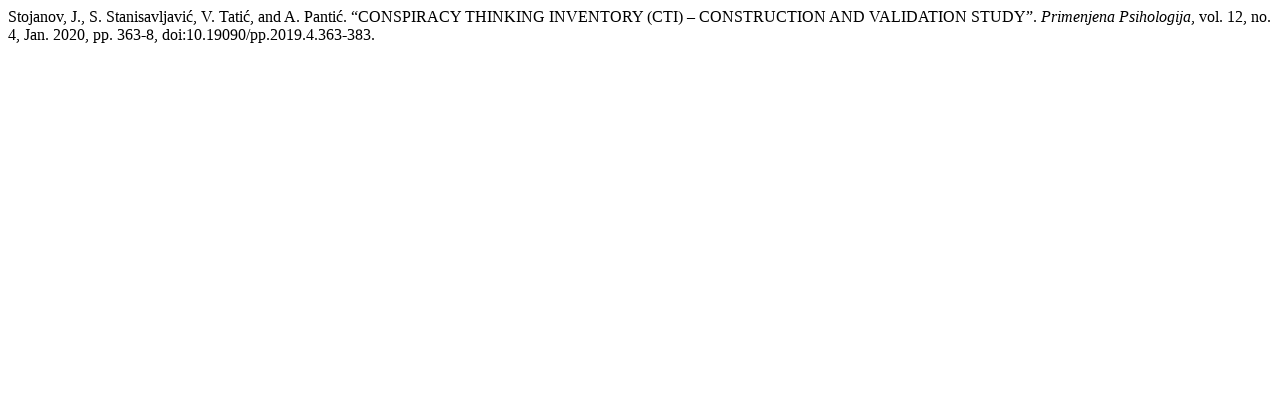

--- FILE ---
content_type: text/html; charset=UTF-8
request_url: https://primenjena.psihologija.ff.uns.ac.rs/index.php/pp/citationstylelanguage/get/modern-language-association?submissionId=2248&publicationId=368
body_size: 272
content:
<div class="csl-bib-body">
  <div class="csl-entry">Stojanov, J., S. Stanisavljavić, V. Tatić, and A. Pantić. “CONSPIRACY THINKING INVENTORY (CTI) – CONSTRUCTION AND VALIDATION STUDY”. <i>Primenjena Psihologija</i>, vol. 12, no. 4, Jan. 2020, pp. 363-8, doi:10.19090/pp.2019.4.363-383.</div>
</div>